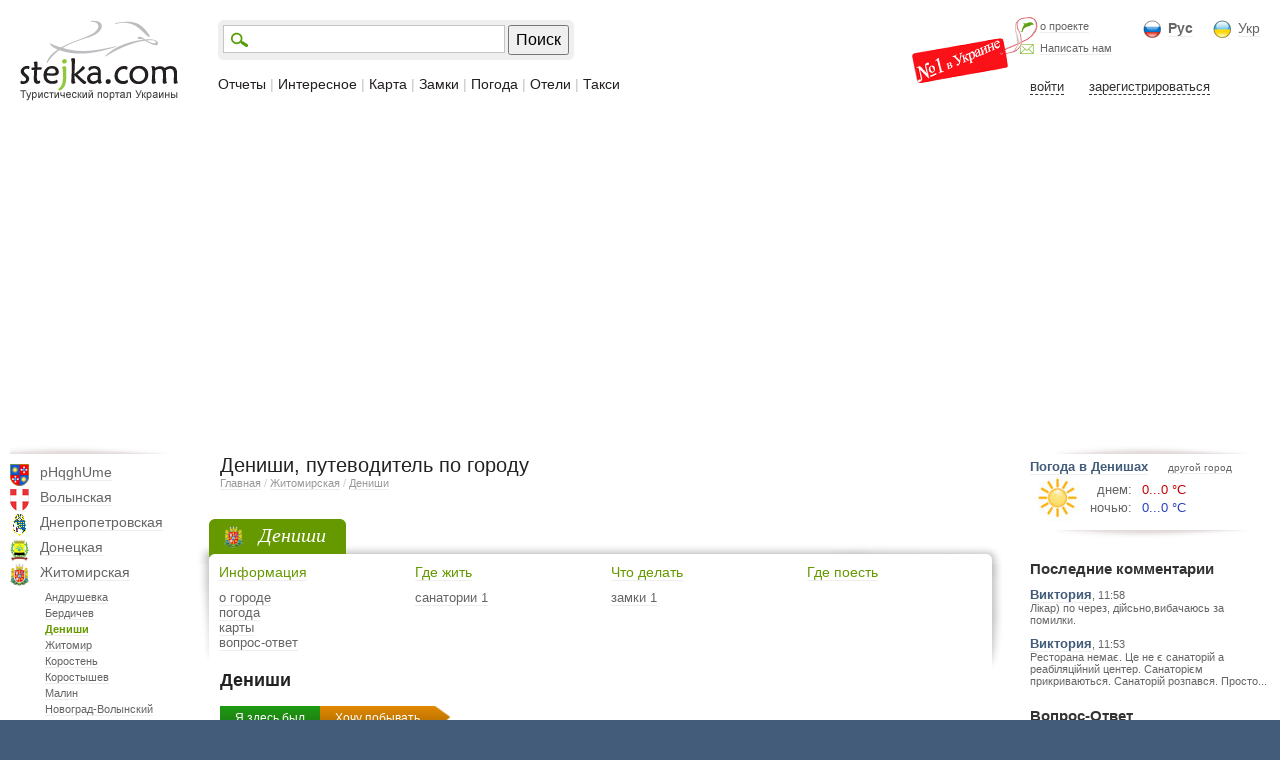

--- FILE ---
content_type: text/html; charset=UTF-8
request_url: https://stejka.com/rus/jitomirskaja/deniwi/
body_size: 13190
content:

<!DOCTYPE HTML PUBLIC "-//W3C//DTD HTML 4.0 Transitional//EN" "http://www.w3.org/TR/html4/loose.dtd"><html><head><meta name="viewport" id="viewport" content="width=device-width, initial-scale=1.0""><meta name="verify-v1" content="Pf4YMb/FmWG0OgEE8XRXKNF5IS+1STaNWhFhlOTlOms=" /><meta name="google-site-verification" content="ny7UWYCqJRDQ1yzLCij0bSF5TT_FJFy_4piMl6K8iNk" /><meta http-equiv="Content-Type" content="text/html" charset="UTF-8"><meta name="keywords" content="туризм, путешествия, отдых, туристический портал, турпортал, отдых в Крыму, отдых в Карпатах,  отдых под Киевом, развлечения, достопримечательности, такси города, города Украины, отели, отель, гостиницы, замки Украины, туроператор, турфирмы, туристические фирмы, дом отдыха, пансионаты, рестораны, кафе, кофейни, экскурсии, приключения, развлечения, деловой туризм, активный отдых, турагентства, прогноз погоды, погода Украины, новости туризма, карта города, интересные места."><meta name="description" content="Информация о Денишах. Погода, карты, такси Денишей. Отели, гостиницы, рестораны в Денишах. Фотографии, достопримечательности Денишей"><meta name="Author" content="Vol4ezavr & Vol4ezavra"><META NAME="Robots" CONTENT="ALL"><LINK href="/css/styles.css" rel="stylesheet" type="text/css"><title>Дениши, путеводитель по городу</title>
<script type="text/javascript">


//Факт хищения информации сайта будет рассматриваться в судебном порядке


</script>
<script type="text/javascript" src="/js/jquery-1.7.1.min.js"></script>
<script  type="text/javascript">$j = jQuery.noConflict()</script>
<script src="/js/jquery_ui/jquery-ui-1.8.16.custom.min.js" async></script> <link href="/js/jquery_ui/artisto/jquery_ui.css" rel="stylesheet" type="text/css"/> 
<script type="text/javascript" src="/js/jcarousellite_1.0.1.min.js"></script> 
<script type="text/javascript" src="/js/fancybox/jquery.fancybox.pack.js"></script> <link rel="stylesheet" href="/js/fancybox/jquery.fancybox.css" type="text/css" media="screen" /> 
<script type="text/javascript">
$j(".gallery").fancybox({
helpers: { overlay: { opacity: 0.3, css: { 'background-color' : '#000' } }, title: { type: 'float' } },
padding: 2, openEffect: 'elastic', closeEffect: 'elastic', closeBtn: true, prevEffect: 'fade', nextEffect: 'fade', scrolling: 'no'
//type - outside, inside, float, over | openEffect - none, elastic, fade
});
</script>
<script type="text/javascript" src="/js/all.js"></script> 
<script type="text/javascript" src="/js/jquery.validate.js"></script> 
<script type="text/javascript" src="/js/map.js"></script> 
<script type='text/javascript'>
    (function() {
    var w = window,
            d = document,
            protocol =/https/i.test(w.location.protocol) ? 'https:' : 'http:',
            aml = typeof admixerML !== 'undefined' ? admixerML : { };
    aml.fn = aml.fn || [];
    aml.invPath = aml.invPath || (protocol + '//inv-nets.admixer.net/');
    aml.cdnPath = aml.cdnPath || (protocol + '//cdn.admixer.net/');
    if (!w.admixerML)
    {
        var lodash = document.createElement('script');
        lodash.id = 'amlScript';
        lodash.async = true;
        lodash.type = 'text/javascript';
        lodash.src = aml.cdnPath + 'scripts3/loader2.js';
        var node = d.getElementsByTagName('script')[0];
        node.parentNode.insertBefore(lodash, node);
        w.admixerML = aml;
    }
})();
</script>
<script type='text/javascript'>
admixerML.fn.push(function() {
admixerML.defineSlot({z: '599e8097-3c60-48e5-897b-a3f4e9e8a52d', ph: 'admixer_599e80973c6048e5897ba3f4e9e8a52d_zone_616_sect_501_site_488', i: 'inv-nets', s:'f1410aa5-8bcf-4126-9b9b-e874eed9c86f'});
admixerML.defineSlot({z: '2af5ddd3-16d7-4725-8bc1-494a010ea209', ph: 'admixer_2af5ddd316d747258bc1494a010ea209_zone_1479_sect_501_site_488', i: 'inv-nets', s:'f1410aa5-8bcf-4126-9b9b-e874eed9c86f'});
admixerML.defineSlot({z: '32c6993e-3cb2-4903-946f-ac8446110a23', ph: 'admixer_32c6993e3cb24903946fac8446110a23_zone_1480_sect_501_site_488', i: 'inv-nets', s:'f1410aa5-8bcf-4126-9b9b-e874eed9c86f'});
admixerML.defineSlot({z: '6bb8c8b9-bd5f-4926-86a6-f7d36a5870a6', ph: 'admixer_6bb8c8b9bd5f492686a6f7d36a5870a6_zone_2795_sect_501_site_488', i: 'inv-nets', s:'f1410aa5-8bcf-4126-9b9b-e874eed9c86f'});
admixerML.defineSlot({z: '2036263c-acb9-44cb-b26a-df4bc2fc1586', ph: 'admixer_2036263cacb944cbb26adf4bc2fc1586_zone_3975_sect_501_site_488', i: 'inv-nets', s:'f1410aa5-8bcf-4126-9b9b-e874eed9c86f'});
admixerML.defineSlot({z: '526098ed-5e0c-44fe-8665-ce44a4f85a11', ph: 'admixer_526098ed5e0c44fe8665ce44a4f85a11_zone_5426_sect_501_site_488', i: 'inv-nets', s:'f1410aa5-8bcf-4126-9b9b-e874eed9c86f'});
admixerML.defineSlot({z: 'b7c0fc63-e0d0-48e7-9176-210dbe409681', ph: 'admixer_b7c0fc63e0d048e79176210dbe409681_zone_15883_sect_501_site_488', i: 'inv-nets', s:'f1410aa5-8bcf-4126-9b9b-e874eed9c86f'});
admixerML.defineSlot({z: 'a0c27a2b-199b-4d7e-8cae-f8504e286347', ph: 'admixer_a0c27a2b199b4d7e8caef8504e286347_zone_15884_sect_501_site_488', i: 'inv-nets', s:'f1410aa5-8bcf-4126-9b9b-e874eed9c86f'});
admixerML.singleRequest();
});
</script> 
<script type="text/javascript" src="/js/addtocopy.js"></script> 
<script type="text/javascript">
$j(function(){
$j("body").addtocopy({ htmlcopytxt: '<br>Подробнее: <a href="'+window.location.href+'">'+window.location.href+'</a>' });
});
</script><style>#ctrlcopy { height:1px; overflow:hidden; position:absolute; width:1px; margin: 5px 0 0 -1px; line-height:0; opacity: 0; }</style></head><body class="ui-form"><div style="background: url(/i/top_bg.png) bottom repeat-x; padding: 0px 0px 0px 0px; text-align:center;"><div id="reklama_admixer_728">
<script src="https://cdn.admixer.net/scripts3/loader2.js" async
id="Admixer"
data-inv="//inv-nets.admixer.net/"
data-r="always"
data-bundle="desktop"></script><div id="admixer_async_1867471326" data-zone="6bb8c8b9-bd5f-4926-86a6-f7d36a5870a6"></div>
<script type="text/javascript">(window.admixerAds = window.admixerAds || []).push('admixer_async_1867471326')</script></div></div><div style="position:relative; max-width:1280px; margin: 0px auto; background: #ffffff;"><div class="header"><div class="logo"><a href="/rus/" class="nounderline"><img src="/i/logo.png"></a></div><div class="block_right_top"><div class="nomer1"></div><div class="block_lng"><div style="float:left; background: url(/i/icon_rus.png) no-repeat; padding: 0px 0px 2px 25px; font-size:14px; margin-right: 20px;"><a href="/rus/jitomirskaja/deniwi/"  class="color6" style="font-weight: bold;">Рус</a></div><div style="float:left; background: url(/i/icon_ukr.png) no-repeat; padding: 0px 0px 2px 25px; font-size:14px;"><a href="/ukr/jitomirskaja/deniwi/"  class="color6" >Укр</a></div></div><div class="block_about"><div style="background: url(/i/icon_delfin.png) left bottom no-repeat; padding: 0px 0px 0px 20px; float:left; font-size:11px;"><a href="/rus/about/" class="color6" rel="nofollow">о проекте</a></div><div style="background: url(/i/icon_mail.png) left bottom no-repeat; padding: 10px 0px 0px 20px; float:left; font-size:11px;"><a href="/rus/feedback/" class="color6" rel="nofollow">Написать нам</a></div></div><div class="block_user_top"><div style="padding: 15px 0px 0px 0px; width:240px;"><span style="margin: 0px 0px 0px 10px; border-bottom: 1px dashed; cursor:pointer; cursor:hand;" onclick="user_show('login', '', 'http://www.stejka.com/rus/jitomirskaja/deniwi/')" class="color3">войти</span><span style="margin: 0px 0px 0px 25px; border-bottom: 1px dashed; cursor:pointer; cursor:hand;" onclick="user_show('register')" class="color3">зарегистрироваться</span></div></div></div><div class="block_search_menu"><div class="block_search"><table><tr><td><div style="border:1px solid #c4c4c4; background: #ffffff url(/i/icon_search.png) left center no-repeat; padding: 1px 0px 1px 30px;"><input id="input_search" type="text" value="" onkeypress="if(event.keyCode==13)search('http://stejka.com/rus/search/');" style="border:0px; font-size:16px; color:#666666; box-shadow:0 0px 0px;"></div><td style="padding: 0px 0px 0px 3px;"><input type="button" class="submitButton" value="Поиск" onclick="search('http://stejka.com/rus/search/');" style="font-size:16px; height:30px;"></table></div><div class="menu"><a href="/rus/trip/" class="nounderline">Отчеты</a>&nbsp;| <a href="/rus/interes/" class="nounderline">Интересное</a>&nbsp;| <a href="/rus/bigmap/" class="nounderline">Карта</a>&nbsp;| <a href="/rus/zamok/" class="nounderline">Замки</a>&nbsp;| <a href="/rus/pogoda/" class="nounderline">Погода</a>&nbsp;| <a href="/rus/hotel/" class="nounderline">Отели</a>&nbsp;| <a href="/rus/taksi/" class="nounderline">Такси</a></div></div></div><div class="content"><div class="block_left"><div class="menu_left"><div class="ten_left_top"></div><div class="obl"><div style="background: url(/i/gerb_22/gerb_22.png) -0px 0px no-repeat; height:22px; width:19px; position:absolute"></div><div style="padding: 0px 0px 9px 30px;"><a href="/rus/vinnickaja/" >pHqghUme</a></div></div><div class="obl"><div style="background: url(/i/gerb_22/gerb_22.png) -29px 0px no-repeat; height:22px; width:19px; position:absolute"></div><div style="padding: 0px 0px 9px 30px;"><a href="/rus/volynskaja/" >Волынская</a></div></div><div class="obl"><div style="background: url(/i/gerb_22/gerb_22.png) -58px 0px no-repeat; height:22px; width:19px; position:absolute"></div><div style="padding: 0px 0px 9px 30px;"><a href="/rus/dnepropetrovskaja/" >Днепропетровская</a></div></div><div class="obl"><div style="background: url(/i/gerb_22/gerb_22.png) -87px 0px no-repeat; height:22px; width:19px; position:absolute"></div><div style="padding: 0px 0px 9px 30px;"><a href="/rus/doneckaja/" >Донецкая</a></div></div><div class="obl"><div style="background: url(/i/gerb_22/gerb_22.png) -116px 0px no-repeat; height:22px; width:19px; position:absolute"></div><div style="padding: 0px 0px 9px 30px;"><a href="/rus/jitomirskaja/" >Житомирская</a></div></div><p class="city"><a href="/rus/jitomirskaja/andruwevka/" >Андрушевка</a></p><p class="city"><a href="/rus/jitomirskaja/berdi4ev/" >Бердичев</a></p><p class="city"><a href="/rus/jitomirskaja/deniwi/" style="color:#669900; font-weight:bold;">Дениши</a></p><p class="city"><a href="/rus/jitomirskaja/jitomir/" >Житомир</a></p><p class="city"><a href="/rus/jitomirskaja/korosten/" >Коростень</a></p><p class="city"><a href="/rus/jitomirskaja/korostywev/" >Коростышев</a></p><p class="city"><a href="/rus/jitomirskaja/malin/" >Малин</a></p><p class="city"><a href="/rus/jitomirskaja/novogradvolynskiy/" >Новоград-Волынский</a></p><p class="city"><a href="/rus/jitomirskaja/olevsk/" >Олевск</a></p><p class="city"><a href="/rus/jitomirskaja/dzerjinsk/" >Романов</a></p><div class="obl"><div style="background: url(/i/gerb_22/gerb_22.png) -145px 0px no-repeat; height:22px; width:19px; position:absolute"></div><div style="padding: 0px 0px 9px 30px;"><a href="/rus/zakarpatskaja/" >Закарпатская</a></div></div><div class="obl"><div style="background: url(/i/gerb_22/gerb_22.png) -174px 0px no-repeat; height:22px; width:19px; position:absolute"></div><div style="padding: 0px 0px 9px 30px;"><a href="/rus/zaporojskaja/" >Запорожская</a></div></div><div class="obl"><div style="background: url(/i/gerb_22/gerb_22.png) -203px 0px no-repeat; height:22px; width:19px; position:absolute"></div><div style="padding: 0px 0px 9px 30px;"><a href="/rus/ivanofrankovskaja/" >Ивано-Франковская</a></div></div><div class="obl"><div style="background: url(/i/gerb_22/gerb_22.png) -232px 0px no-repeat; height:22px; width:19px; position:absolute"></div><div style="padding: 0px 0px 9px 30px;"><a href="/rus/kievskaja/" >Киевская</a></div></div><div class="obl"><div style="background: url(/i/gerb_22/gerb_22.png) -261px 0px no-repeat; height:22px; width:19px; position:absolute"></div><div style="padding: 0px 0px 9px 30px;"><a href="/rus/kirovogradskaja/" >Кировоградская</a></div></div><div class="obl"><div style="background: url(/i/gerb_22/gerb_22.png) -290px 0px no-repeat; height:22px; width:19px; position:absolute"></div><div style="padding: 0px 0px 9px 30px;"><a href="/rus/krym/" >Крым</a></div></div><div class="obl"><div style="background: url(/i/gerb_22/gerb_22.png) -319px 0px no-repeat; height:22px; width:19px; position:absolute"></div><div style="padding: 0px 0px 9px 30px;"><a href="/rus/luganskaja/" >Луганская</a></div></div><div class="obl"><div style="background: url(/i/gerb_22/gerb_22.png) -348px 0px no-repeat; height:22px; width:19px; position:absolute"></div><div style="padding: 0px 0px 9px 30px;"><a href="/rus/lvovskaja/" >Львовская</a></div></div><div class="obl"><div style="background: url(/i/gerb_22/gerb_22.png) -377px 0px no-repeat; height:22px; width:19px; position:absolute"></div><div style="padding: 0px 0px 9px 30px;"><a href="/rus/nikolaevskaja/" >Николаевская</a></div></div><div class="obl"><div style="background: url(/i/gerb_22/gerb_22.png) -406px 0px no-repeat; height:22px; width:19px; position:absolute"></div><div style="padding: 0px 0px 9px 30px;"><a href="/rus/odesskaja/" >Одесская</a></div></div><div class="obl"><div style="background: url(/i/gerb_22/gerb_22.png) -435px 0px no-repeat; height:22px; width:19px; position:absolute"></div><div style="padding: 0px 0px 9px 30px;"><a href="/rus/poltavskaja/" >Полтавская</a></div></div><div class="obl"><div style="background: url(/i/gerb_22/gerb_22.png) -464px 0px no-repeat; height:22px; width:19px; position:absolute"></div><div style="padding: 0px 0px 9px 30px;"><a href="/rus/rovenskaja/" >Ровенская</a></div></div><div class="obl"><div style="background: url(/i/gerb_22/gerb_22.png) -493px 0px no-repeat; height:22px; width:19px; position:absolute"></div><div style="padding: 0px 0px 9px 30px;"><a href="/rus/sumskaja/" >Сумская</a></div></div><div class="obl"><div style="background: url(/i/gerb_22/gerb_22.png) -522px 0px no-repeat; height:22px; width:19px; position:absolute"></div><div style="padding: 0px 0px 9px 30px;"><a href="/rus/ternopolskaja/" >Тернопольская</a></div></div><div class="obl"><div style="background: url(/i/gerb_22/gerb_22.png) -551px 0px no-repeat; height:22px; width:19px; position:absolute"></div><div style="padding: 0px 0px 9px 30px;"><a href="/rus/xarkovskaja/" >Харьковская</a></div></div><div class="obl"><div style="background: url(/i/gerb_22/gerb_22.png) -580px 0px no-repeat; height:22px; width:19px; position:absolute"></div><div style="padding: 0px 0px 9px 30px;"><a href="/rus/xersonskaja/" >Херсонская</a></div></div><div class="obl"><div style="background: url(/i/gerb_22/gerb_22.png) -609px 0px no-repeat; height:22px; width:19px; position:absolute"></div><div style="padding: 0px 0px 9px 30px;"><a href="/rus/xmelnickaja/" >Хмельницкая</a></div></div><div class="obl"><div style="background: url(/i/gerb_22/gerb_22.png) -638px 0px no-repeat; height:22px; width:19px; position:absolute"></div><div style="padding: 0px 0px 9px 30px;"><a href="/rus/4erkasskaja/" >Черкасская</a></div></div><div class="obl"><div style="background: url(/i/gerb_22/gerb_22.png) -667px 0px no-repeat; height:22px; width:19px; position:absolute"></div><div style="padding: 0px 0px 9px 30px;"><a href="/rus/4ernigovskaja/" >Черниговская</a></div></div><div class="obl"><div style="background: url(/i/gerb_22/gerb_22.png) -696px 0px no-repeat; height:22px; width:19px; position:absolute"></div><div style="padding: 0px 0px 9px 30px;"><a href="/rus/4ernovickaja/" >Черновицкая</a></div></div><div class="ten_left_bottom"></div></div></div><div class="block_center"><div style="padding: 0px 0px 0px 10px;"><h1>Дениши, путеводитель по городу</h1><div class="tree"><a href="/rus/" rel="nofollow">Главная</a>&nbsp;/ <a href="/rus/jitomirskaja/" rel="nofollow">Житомирская</a>&nbsp;/ <a href="/rus/jitomirskaja/deniwi/">Дениши</a></div></div><div style="padding: 10px 0px 10px 0px; text-align:left;"></div> <div class="main_city_top"><table width="100%" border="0"><tr><td style="background: url(/i/main1.png); "><div style="width:17px;"></div><td width="100%" style="background: url(/i/main4.png) right;"><div style="float:left; height:45px; background: url(/i/main3.png) right;"><div style="margin-left:10px; background: url(/i/gerb_22/jitomirskaja.png) left center no-repeat; padding: 5px 20px 7px 35px; font-size:20px; font-family:Georgia; font-style:italic; color:#fff;">Дениши</div></div><tr><td style="background: url(/i/main2.png) bottom;"><td style="background: url(/i/main5.png) right bottom no-repeat; padding: 0px 0px 20px 5px;"><div style="margin: -20px 0px 0px 0px;"><div class="item"><a href="/rus/jitomirskaja/deniwi/" class="color66" style="font-size:14px;">Информация</a><div style="padding: 10px 0px 0px 0px; color:#cccccc; line-height:120%;"><a href="/rus/jitomirskaja/deniwi/" class="color6">о городе</a><br><a href="/rus/jitomirskaja/deniwi/pogoda/" class="color6">погода</a><br><a href="/rus/jitomirskaja/deniwi/map/" class="color6">карты</a><br><a href="/rus/jitomirskaja/deniwi/question/" class="color6">вопрос-ответ</a><br></div></div><div class="item"><a href="/rus/jitomirskaja/deniwi/hotel/" class="color66" style="font-size:14px;">Где жить</a><div style="padding: 10px 0px 0px 0px; color:#cccccc; line-height:120%;"><a href="/rus/jitomirskaja/deniwi/sanatoriy/" class="color6">санатории 1</a></b><br></div></div><div class="item"><a href="/rus/jitomirskaja/deniwi/dostopr/" class="color66" style="font-size:14px;">Что делать</a><div style="padding: 10px 0px 0px 0px; color:#cccccc; line-height:120%;"><a href="/rus/jitomirskaja/deniwi/zamok/" class="color6">замки 1</a></b><br></div></div><div class="item"><a href="/rus/jitomirskaja/deniwi/restoran/" class="color66" style="font-size:14px;">Где поесть</a><div style="padding: 10px 0px 0px 0px; color:#cccccc; line-height:120%;"></div></div></div><div class="clear"></div></table></div>  <div class="main_city_inner"><div class="block_bit_pervim"></div><div class="block_top"><div class="fleft"></div><div class="nearfleft"><h2>Дениши<span class="stars stars"></span></h2><div style="padding: 5px 0px 0px 0px;"></div><div style="padding: 10px 0px 0px 0px;"><div onclick="yazdesbil('4089','');" style="float:left; padding: 5px 15px 5px 15px; background: url(/i/yabil_bg.png) center repeat-x; text-align:center; font-size:12px; color:#ffffff; cursor:pointer; cursor:hand;"><span style="border-bottom: 1px dashed #ffffff;">Я&nbsp;здесь&nbsp;был</span></div><div onclick="yazdesbudu('4089','');" style="float:left; padding: 5px 30px 5px 15px; background: url(/i/yabudu_bg.png) center right repeat-x; text-align:center; font-size:12px; color:#ffffff; cursor:pointer; cursor:hand;"><span style="border-bottom: 1px dashed #ffffff;">Хочу&nbsp;побывать</span></div></div><div style="clear:both; padding: 10px 0px 0px 0px;"><a href="#comment" style="color:#333333; border-bottom: 1px dashed; font-size:13px; text-decoration:none; margin: 0px 10px 0px 0px;" rel="nofollow">написать отзыв</a></div></div></div><div class="polosa_podrazdel">ФОТО  "ДЕНИШИ"</div><div id="box" style="padding: 15px 0px 0px 50px; position:relative;"><div class="jCarouselLite_bottom"><ul><li style="width:135px;"><a class="gallery" rel="group" href="/cache/800_600_max/deniwi_1.jpg" title="Дениши" alt="Дениши"><div style="border: 1px solid #ccc; width:130px; height:100px; background: url('/cache/130_100_min/deniwi_1.jpg') center no-repeat" title="Дениши" alt="Дениши"></div></a></li><li style="width:135px;"><a class="gallery" rel="group" href="/cache/800_600_max/deniwi_2.jpg" title="Дениши" alt="Дениши"><div style="border: 1px solid #ccc; width:130px; height:100px; background: url('/cache/130_100_min/deniwi_2.jpg') center no-repeat" title="Дениши" alt="Дениши"></div></a></li><li style="width:135px;"><a class="gallery" rel="group" href="/cache/800_600_max/deniwi_3.jpg" title="Дениши" alt="Дениши"><div style="border: 1px solid #ccc; width:130px; height:100px; background: url('/cache/130_100_min/deniwi_3.jpg') center no-repeat" title="Дениши" alt="Дениши"></div></a></li><li style="width:135px;"><a class="gallery" rel="group" href="/cache/800_600_max/deniwi_4.jpg" title="Дениши" alt="Дениши"><div style="border: 1px solid #ccc; width:130px; height:100px; background: url('/cache/130_100_min/deniwi_4.jpg') center no-repeat" title="Дениши" alt="Дениши"></div></a></li></ul></div><img class="next_bottom" src="/i/right_bottom.png" style="cursor:pointer; position:absolute; top:20px; left:0px;"><img class="prev_bottom" src="/i/left_bottom.png" style="cursor:pointer; position:absolute; top:70px; left:0px;"><div style="position:absolute; top:-25px; right:0px; z-index:100;"><div id="uploadButton"></div></div><div id="status"></div><div id="images"></div></div>
<script type="text/javascript" src="/js/swfupload2/scripts/swfupload.js"></script> 
<script type="text/javascript" src="/js/swfupload2/scripts/plugins/swfupload.queue.js"></script> 
<script type="text/javascript">
$j(function() {
var n= (jQuery("#box").width())/130;
n = n - (n%1);
if (4 < n) n = 4;

$j(".jCarouselLite_bottom").jCarouselLite({
btnNext: ".next_bottom",
btnPrev: ".prev_bottom",
visible: n,
circular: true,
hoverPause: true,
speed: 300,
auto: 5000
});

//лечит глюк с галлерей что она не на всех фотках работала
$j("a.gallery").fancybox({ helpers: { overlay: { opacity: 0.3, css: { 'background-color' : '#000' } }, title: { type: 'float' } }, padding: 2, openEffect: 'elastic', closeEffect: 'elastic', closeBtn: true, prevEffect: 'fade', nextEffect: 'fade', scrolling: 'no' });
});

$j(document).ready(function() {
    function uploadSuccess(file, serverData) {
        $j('#images').append($j(serverData));
    }

    function fileDialogComplete(numFilesSelected, numFilesQueued) {
        $j('#status').html($j('<p>Выбрано ' + numFilesSelected + ' файл(ов), начинаем загрузку</p>'));
        this.startUpload(); 
    }
    
    var swfu = new SWFUpload(
        {
            upload_url : "/js/swfupload2/upload.php",
            post_params : { "id" : 4089, "user_id" : 0 },
            flash_url : "/js/swfupload2/swfupload.swf",
            button_placeholder_id : "uploadButton",
            
            file_size_limit : "5 MB",
            file_types : "*.jpg; *.png; *.jpeg; *.gif",
            file_types_description : "Images",
            file_upload_limit : "10",
            debug: false,

            button_image_url: "/i/addfoto.png",
            button_width : 239,
            button_height : 34,
           button_cursor: SWFUpload.CURSOR.HAND,
            
    file_dialog_complete_handler : fileDialogComplete,
            upload_success_handler : uploadSuccess,
        }
    ); 
});
</script>
<script type="text/javascript">
z=14;
</script><div class="polosa_podrazdel"> ДЕНИШИ НА КАРТЕ</div><div style="padding: 0px 0px 0px 0px;"><div id="map_obertka" style="height2:400px;">
<script type="text/javascript">
//переменные для карты
lat = 50.2150;
lng = 28.4118;
//z=14;
language = 'rus';
geturl4 = '0';
height_map_obertka = 400; //для изменения высоты карты
</script>
<script async defer src="https://maps.googleapis.com/maps/api/js?callback=initMap"></script><div style="padding: 10px 0px 0px 0px;"><div id="map_canvas" style="border:0px solid #f00; width:100%; height:350px;"></div><div style="padding: 10px 0px 0px 0px;"><div class="map_categorii" style="padding: 3px 0px 7px 0px; font-weight:bold;">Выбор категории</div><div class="map_categorii" id="obertka_cathotel" style="padding: 3px 0px 7px 30px; background: url(/i/icon_map_23_23/hotel.png) no-repeat;"><input type="checkbox" checked name="cathotel" id="cathotel" onclick="refresh()" style="margin: 2px 2px 0px 0px;"> <label for="cathotel">отели</label></div><div class="map_categorii" id="obertka_catrestoran" style="padding: 3px 0px 7px 30px; background: url(/i/icon_map_23_23/restoran.png) no-repeat;"><input type="checkbox" checked name="catrestoran" id="catrestoran" onclick="refresh()" style="margin: 2px 2px 0px 0px;"> <label for="catrestoran">рестораны</label></div><div class="map_categorii" id="obertka_catdostopr" style="padding: 3px 0px 7px 30px; background: url(/i/icon_map_23_23/dostopr.png) no-repeat;"><input type="checkbox" checked name="catdostopr" id="catdostopr" onclick="refresh()" style="margin: 2px 2px 0px 0px;"> <label for="catdostopr">интересное</label></div><div class="map_categorii" id="obertka_catkatok" style="padding: 3px 0px 7px 30px; background: url(/i/icon_map_23_23/katok.png) no-repeat;"><input type="checkbox" checked name="catkatok" id="catkatok" onclick="refresh()" style="margin: 2px 2px 0px 0px;"> <label for="catkatok">катки</label></div><div class="map_categorii" id="obertka_catgk" style="padding: 3px 0px 7px 30px; background: url(/i/icon_map_23_23/gk.png) no-repeat;"><input type="checkbox" checked name="catgk" id="catgk" onclick="refresh()" style="margin: 2px 2px 0px 0px;"> <label for="catgk">горнолыжные курорты</label></div><div class="map_categorii" id="obertka_catteatr" style="padding: 3px 0px 7px 30px; background: url(/i/icon_map_23_23/teatr.png) no-repeat;"><input type="checkbox" checked name="catteatr" id="catteatr" onclick="refresh()" style="margin: 2px 2px 0px 0px;"> <label for="catteatr">театры</label></div><div class="map_categorii" id="obertka_catwaterpark" style="padding: 3px 0px 7px 30px; background: url(/i/icon_map_23_23/waterpark.png) no-repeat;"><input type="checkbox" checked name="catwaterpark" id="catwaterpark" onclick="refresh()" style="margin: 2px 2px 0px 0px;"> <label for="catwaterpark">аквапарки</label></div><div class="map_categorii" style="padding: 3px 0px 0px 0px;"><div id="info3"></div></div><div style="clear:both;"></div></div></div></div></div><div id="reklama_content_admixer" style="text-align:center; padding: 10px 0px 0px 0px;">
<script src="https://cdn.admixer.net/scripts3/loader2.js" async
id="Admixer"
data-inv="//inv-nets.admixer.net/"
data-r="always"
data-bundle="desktop"></script><div id="admixer_async_1904538141" data-zone="599e8097-3c60-48e5-897b-a3f4e9e8a52d"></div>
<script type="text/javascript">(window.admixerAds = window.admixerAds || []).push('admixer_async_1904538141')</script></div><div class="polosa_podrazdel" id="comments">ОТЗЫВЫ  "ДЕНИШИ"</div><div style="padding: 20px 20px 0px 10px;"><table width="100%"><tr><td><div style='width:60px; height:60px; background: url(/cache/60_60_min/8.png) center no-repeat; border:1px solid #ccc;'></div></a><td width="100%"><div style="font-size:13px; padding: 0px 0px 0px 15px;"><div style="font-size: 11px; font-weight:bold; padding: 0px 0px 5px 0px;"><span id="comment_avtor42211">Василий Иванович митрофанов</a></span>, <font style="color:#666;">12.11.2013</font>&nbsp;&nbsp;&nbsp;<a href="#comment" class="nounderline color66" rel="nofollow" style="border-bottom: 1px dashed; font-style:italic;" onclick="$j('#otvet').val(42211); $j('#comment_otvetet_komu').html('Ответить пользователю: '+$j('#comment_avtor42211').html());">ответить</a>&nbsp;&nbsp;&nbsp;<a href="/rus/bad_comments/" rel="nofollow" style="color:#aaa;">удалить ложный комментарий</a></div><div>В селе Дениши я был мальчишкой в 1951-1952 годах. Помню, как бегал по селу,ходил в школу, купался в реке Тетерев. С такими же мальчишками лазили по развалинам дома Терещенко,который находился на другом берегу реки. В то время там стояла церковь, за ней сразу была туб.больница. Напротив  церкви стоял домик, где я проживал. Дальше на пригорке был клуб. Ходил в школу к которой надо было идти  мимо клуба. Сейчас смотрю на карту и ничего не могу найти ничего кроме дома Терещенко. Если кто-то может рассказать дальнейшую историю села Дениши, пожалуйста откликнитесь.</div></div></table></div><div id="comment" style="background: #e5f2f7; padding: 0px 10px 5px 10px; margin-top:15px;"><form action = "" method="post" name = "comment"><input type="hidden" name="form" value="comment"><input type="hidden" name="id" value="4089"><input type="hidden" name="id_user" value=""><input type="hidden" name="otvet" id="otvet" value=""><input type="hidden" name="test" value=""><div id="comment_otvetet_komu" style="font-size:20px;"></div><div style="padding: 10px 0px 2px 0px; color:#666; font-size:11px;">имя</div><input type="text" name="name" maxlength = "50" style="width:100%;" onclick="document.getElementById('text').style.height=200"><div style="padding: 10px 0px 2px 0px; color:#666; font-size:11px;">комментарий</div><textarea name="text" id="text" wrap="logical" style="width:100%; height:100px;" onfocus="document.getElementById('text').style.height=200; "></textarea><input type="button" class="submitButton" value="Отправить отзыв" onclick="comment.test.value='ok'; comment.submit(); return false;" style="font-size:16px; height:30px; margin:5px 10px 0px 0px;"><span style="font-size:20px; color:#f00; padding: 0px 0px 0px 0px; font-style:italic; font-family:Georgia">УРА! Отзыв&nbsp;регистрации&nbsp;не&nbsp;требует!</span></form></div></div><div class="main_dostopr"><table width="100%" border="0"><tr><td style="background: url(/i/main1+.png) bottom; "><div style="width:17px;"></div><td width="100%" style="background: url(/i/main4.png) bottom right;"><div style="float:left; height:45px; background: url(/i/main3.png) right;"></div><tr><td style="background: url(/i/main2.png) bottom;"><td style="background: url(/i/main5.png) right bottom no-repeat; padding: 0px 15px 20px 10px;"><div style="font-size:15px; font-weight:bold;"><a href="/rus/trip/" class="color3 nounderline">Фотоотчеты туристов о Украине и не только</a></div><div class="item_trip"><div style="background: url(/i/foto_bg.png) right bottom no-repeat; padding: 6px 13px 13px 6px;"><a href="/rus/trip/odessa_jeto_ne_sovsem_gorod__jeto_ulybka_boga/"><div class="foto" style="background-image: url(/cache/150_90_min/odessa_jeto_ne_sovsem_gorod__jeto_ulybka_boga_1.jpg);" title="Одесса это не совсем город - это улыбка Бога"></div></a></div><div class="name" style="font-size:13px;"><a href="/rus/trip/odessa_jeto_ne_sovsem_gorod__jeto_ulybka_boga/" class="nounderline colorbg">Одесса это не совсем город - это улыбка Бога</a></div><div style="float:left; padding: 2px 5px 2px 5px; background: #eee; margin: 10px 0px 0px 0px;"><a href="/rus/trip/odessa_jeto_ne_sovsem_gorod__jeto_ulybka_boga/" class="color66" rel="nofollow">отзывов: <b>9</b></a></div></div><div class="item_trip"><div style="background: url(/i/foto_bg.png) right bottom no-repeat; padding: 6px 13px 13px 6px;"><a href="/rus/trip/eda_v_ukrainskix_restoranax_i_kafe/"><div class="foto" style="background-image: url(/cache/150_90_min/eda_v_ukrainskix_restoranax_i_kafe_1.jpg);" title="Еда в Закарпатских ресторанах и кафе"></div></a></div><div class="name" style="font-size:13px;"><a href="/rus/trip/eda_v_ukrainskix_restoranax_i_kafe/" class="nounderline colorbg">Еда в Закарпатских ресторанах и кафе</a></div><div style="float:left; padding: 2px 5px 2px 5px; background: #eee; margin: 10px 0px 0px 0px;"><a href="/rus/trip/eda_v_ukrainskix_restoranax_i_kafe/" class="color66" rel="nofollow">отзывов: <b>3</b></a></div></div><div class="item_trip"><div style="background: url(/i/foto_bg.png) right bottom no-repeat; padding: 6px 13px 13px 6px;"><a href="/rus/trip/drogoby42/"><div class="foto" style="background-image: url(/cache/150_90_min/drogoby42_2.jpg);" title="Достопримечательности Дрогобыча"></div></a></div><div class="name" style="font-size:13px;"><a href="/rus/trip/drogoby42/" class="nounderline colorbg">Достопримечательности Дрогобыча</a></div><div style="float:left; padding: 2px 5px 2px 5px; background: #eee; margin: 10px 0px 0px 0px;"><a href="/rus/trip/drogoby42/" class="color66" rel="nofollow">отзывов: <b>15</b></a></div></div><div class="item_trip"><div style="background: url(/i/foto_bg.png) right bottom no-repeat; padding: 6px 13px 13px 6px;"><a href="/rus/trip/krym_plato_babuganjayla_i_gora_romankow/"><div class="foto" style="background-image: url(/cache/150_90_min/krym_plato_babuganjayla_i_gora_romankow_1.jpg);" title="Роман-Кош и Бабуган-яйла"></div></a></div><div class="name" style="font-size:13px;"><a href="/rus/trip/krym_plato_babuganjayla_i_gora_romankow/" class="nounderline colorbg">Роман-Кош и Бабуган-яйла</a></div><div style="float:left; padding: 2px 5px 2px 5px; background: #eee; margin: 10px 0px 0px 0px;"><a href="/rus/trip/krym_plato_babuganjayla_i_gora_romankow/" class="color66" rel="nofollow">отзывов: <b>6</b></a></div></div></table></div></div><div class="block_right">
<script src="https://cdn.admixer.net/scripts3/loader2.js" async
id="Admixer"
data-inv="//inv-nets.admixer.net/"
data-r="always"
data-bundle="desktop"></script><div id="admixer_async_1486382387" data-zone="2af5ddd3-16d7-4725-8bc1-494a010ea209"></div>
<script type="text/javascript">(window.admixerAds = window.admixerAds || []).push('admixer_async_1486382387')</script><div style="width:100%; height:10px; background: url(/i/ten_left_top.png) center no-repeat"></div><div style="padding: 5px 0px 0px 0px;"><a href="/rus/jitomirskaja/deniwi/pogoda/" style="font-size:13px; font-weight:bold;" class="colorbg">Погода в Денишах</a><a href="/rus/pogoda/" class="color6" style="font-size:10px; margin: 0px 0px 0px 20px;" rel="nofollow">другой город</a></div><div style="background: url(/i/solnca/1.jpg) no-repeat; padding: 8px 0px 15px 60px;"><table><tr><td style="text-align:right; padding: 0px 10px 3px 0px; color:#666666;">днем:<td style="color:#c30000">0...0 °C<tr><td style="text-align:right; padding: 0px 10px 0px 0px; color:#666666;">ночью:<td style="color:#2840bb">0...0 °C</table></div><div style="width:100%; height:10px; background: url(/i/ten_left_bottom.png) center no-repeat"></div><div style="padding: 0px 0px 10px 0px;"><div style="padding: 20px 0px 10px 0px; font-size:15px; font-weight:bold; color:#333">Последние комментарии</div><div style="padding: 0px 0px 10px 0px;"><a href="/rus/ivanofrankovskaja/4er4e/private/viktorija15/" style="font-size:13px; font-weight:bold;" class="colorbg">Виктория</a><font style="font-size:11px; color:#666">, 11:58</font><div style="font-size:11px;"><a href="/rus/ivanofrankovskaja/4er4e/private/viktorija15/" class="nounderline color6">Лікар) по через, дійсьно,вибачаюсь за помилки.</a></div></div><div style="padding: 0px 0px 10px 0px;"><a href="/rus/ivanofrankovskaja/4er4e/private/viktorija15/" style="font-size:13px; font-weight:bold;" class="colorbg">Виктория</a><font style="font-size:11px; color:#666">, 11:53</font><div style="font-size:11px;"><a href="/rus/ivanofrankovskaja/4er4e/private/viktorija15/" class="nounderline color6">Ресторана немає. Це не є санаторій а реабіляційний центер. Санаторієм прикриваються. Санаторій розпався. Просто...</a></div></div></div><div style="padding: 0px 0px 10px 0px;"><div style="padding: 0px 0px 5px 0px; font-size:15px; font-weight:bold; color:#333"><a href="/rus/question/" class="nounderline" style="color:#333">Вопрос-Ответ</a></div><div style="padding: 0px 0px 10px 0px;"><div style="font-size:11px;"><a href="/rus/xarkovskaja/xarkov/question/9773/" class="nounderline color6">Как доехать до парка Фельдмана от ст.м Ботанический сад?</a></div><div style="font-size:12px; text-align2:right;"><a href="/rus/xarkovskaja/xarkov/question/9773/" class="color66" rel="nofollow">ответить на вопрос</a></div></div></div><div><div style="width:100%; height:10px; background: url(/i/ten_left_top.png) center no-repeat"></div><div style="padding: 5px 0px 10px 0px;"><div style="font-size:15px; font-weight:bold; color:#333">5 случайных отчетов</div><div style="padding: 5px 0px 0px 0px;"><table><tr><td style="padding-bottom: 20px; padding-bottom: 0px;"><div style="width:60px; height:60px; background: url(/cache/70_70_min/kolomyja2_1.jpg) center"></div><td style="padding-bottom: 20px; padding-right: 10px;"><div style="padding: 0px 0px 0px 10px;"><div style="color:#666; width:150px;"><a href="/rus/trip/kolomyja2/" style="word-wrap: break-word; word-break: break-all; font-size:12px; font-weight:bold; font-family:Georgia; font-style:italic;" class="nounderline color66" rel="nofollow">«Достопримечательности Коломыи»</a></div><div style="padding: 5px 0px 0px 0px; font-size:11px;">Первый раз я побывала в городе Коломыя очень давно. Этот...</div></div><tr><td style="padding-bottom: 20px; padding-bottom: 0px;"><div style="width:60px; height:60px; background: url(/cache/70_70_min/ujgorod2_7.jpg) center"></div><td style="padding-bottom: 20px; padding-right: 10px;"><div style="padding: 0px 0px 0px 10px;"><div style="color:#666; width:150px;"><a href="/rus/trip/ujgorod2/" style="word-wrap: break-word; word-break: break-all; font-size:12px; font-weight:bold; font-family:Georgia; font-style:italic;" class="nounderline color66" rel="nofollow">«Ужгород»</a></div><div style="padding: 5px 0px 0px 0px; font-size:11px;">Практически в любом рассказе о столице Закарпатья, Ужгороде,...</div></div><tr><td style="padding-bottom: 20px; padding-bottom: 0px;"><div style="width:60px; height:60px; background: url(/cache/70_70_min/wbcctl8pgd.jpg) center"></div><td style="padding-bottom: 20px; padding-right: 10px;"><div style="padding: 0px 0px 0px 10px;"><div style="color:#666; width:150px;"><a href="/rus/trip/progulka_po_ivanofrankovsku/" style="word-wrap: break-word; word-break: break-all; font-size:12px; font-weight:bold; font-family:Georgia; font-style:italic;" class="nounderline color66" rel="nofollow">«Что посмотреть в Ивано-Франковске»</a></div><div style="padding: 5px 0px 0px 0px; font-size:11px;">Этим летом съездил я наконец-то в Ивано-Франковск. Давно...</div></div><tr><td style="padding-bottom: 20px; padding-bottom: 0px;"><div style="width:60px; height:60px; background: url(/cache/70_70_min/ar_krym__novyy_svet__quottropa_golicynaquot_1.jpg) center"></div><td style="padding-bottom: 20px; padding-right: 10px;"><div style="padding: 0px 0px 0px 10px;"><div style="color:#666; width:150px;"><a href="/rus/trip/ar_krym__novyy_svet__quottropa_golicynaquot/" style="word-wrap: break-word; word-break: break-all; font-size:12px; font-weight:bold; font-family:Georgia; font-style:italic;" class="nounderline color66" rel="nofollow">«Новый Свет - тропа Голицына»</a></div><div style="padding: 5px 0px 0px 0px; font-size:11px;">Часто слышал от своих знакомых, вернувшихся с летнего...</div></div><tr><td style="padding-bottom: 20px; padding-bottom: 0px;"><div style="width:60px; height:60px; background: url(/cache/70_70_min/vyxodnye_v_litve_vilnjus_i_trakay_1.jpg) center"></div><td style="padding-bottom: 20px; padding-right: 10px;"><div style="padding: 0px 0px 0px 10px;"><div style="color:#666; width:150px;"><a href="/rus/trip/vyxodnye_v_litve_vilnjus_i_trakay/" style="word-wrap: break-word; word-break: break-all; font-size:12px; font-weight:bold; font-family:Georgia; font-style:italic;" class="nounderline color66" rel="nofollow">«Выходные в Литве: Вильнюс и Тракай»</a></div><div style="padding: 5px 0px 0px 0px; font-size:11px;">Благодаря тому, что компания wizzairсделала рейс в Вильнюс...</div></div></table></div></div><div style="width:100%; height:10px; background: url(/i/ten_left_bottom.png) center no-repeat"></div></div></div></div><div class="clear"></div><div class="footer"><div class="block_left"><div class="copyright">© 2007–2015 Стежка. COM.</div><div class="solbi">Письменные и графические материалы защищены авторским правом законодательства Украины, перепечатка материалов разрешена только с письменного соглашения владельца 
<script type="text/javascript" language="javascript">
{document.write(String.fromCharCode(60,97,32,104,114,101,102,61,34,109,97,105,108,116,111,58,105,110,102,111,64,115,116,101,106,107,97,46,99,111,109,34,32,62,105,110,102,111,64,115,116,101,106,107,97,46,99,111,109,60,47,97,62))}
</script><br><noindex>Юридическая поддержка агентство "Солби" </noindex></div></div><div class="block_menu"><div class="bottom_menu" style="color:#c3c3c3; font-size:13px;"><a href="/rus/train/" class="nounderline">РАСПИСАНИЕ Ж/Д</a> |<a href="/rus/ski/" class="nounderline">ГОРНОЛЫЖНЫЕ КУРОРТЫ</a> |<a href="/rus/restoran/" class="nounderline">РЕСТОРАНЫ</a> |<a href="/rus/map/" class="nounderline">КАРТЫ</a> |</div><div style="float:left; font-size:11px; padding: 10px 50px 0px 0px; line-height:150%;"><noindex><a href="/rus/banner_reklama/" class="color6" rel="nofollow">Размещение рекламы</a></noindex><br><noindex><a href="/rus/bud_pervim/" class="color6" rel="nofollow">Топ размещение</a></noindex><br><noindex><a href="/rus/feedback/" class="color6" rel="nofollow">Написать нам</a></noindex><br><a href="http://video-uroki-online.com/" class="color6">Видео уроки онлайн</a><br><br></div><div class="color6" style="float:left; font-size:11px; padding: 10px 0px 0px 0px; line-height:150%;"><b>Добавить на сайт:</b><br><noindex><a href="/rus/addedit/" class="color6" rel="nofollow">достопримечательность</a></noindex><br><noindex><a href="/rus/addedit/" class="color6" rel="nofollow">гостиницу, ресторан итд.</a></noindex><br></div></div></div></div><noindex><div id="user_div_login" style="display:none; position:fixed; left:0px; right:0px; width:100%; height:100%; top:0px; z-index:1000; background: url(/i/user_body_bg.png);"><div style="width:600px; margin: 20px auto 0px auto; background: #ecedef; padding:0px"><div id="user_div_login_1" style="position:relative; background: #2c3c4b; height:30px;"><div style="position:absolute; top:5px; right:10px; cursor:pointer; cursor:hand; color:#c6d1dc" onclick="user_show('hide')">закрыть <font style="font-size:16px;">x</font></div></div><div id="user_div_login_2" style="padding: 10px;"><div id="user_div_login_text" style="font-size:16px; color:#f00; padding: 0px 100px 10px 0px;"></div><div style="font-size:15px; color:#669000; padding: 0px 0px 10px 0px;">Регистрация займёт у вас не более 15 секунд!</div><div id="user_tabs"><ul><li><a href="#user_tabs-1">Войти</a></li><li><a href="#user_tabs-2">Регистрация</a></li><li><a href="#user_tabs-3">Восстановить пароль</a></li></ul><div id="user_tabs-1" class="ui-form"><form method="post" id="user_form_login"><div style="font-size:18px; color:#333333; padding: 0px 0px 0px 0px;">Войти в личный кабинет</div><div id="user_login_error" style="font-size:12px; color:#f00;"></div><div style="color:#333333; padding: 10px 0px 3px 0px; font-size:12px;">Логин или e-mail</div><input name="login_email" id="login_email" class="required" type="text" style="width:70%" title="введите e-mail"><div style="color:#333333; padding: 10px 0px 3px 0px; font-size:12px;">Пароль <font style="color:#979797">(<span style="cursor:pointer; cursor:hand; color:#3873b0; border-bottom: 1px dashed #3873b0;" onclick="$j('#user_tabs').tabs({ selected: 2 });">забыли пароль?</span>)</font></div><input name="login_pass" id="login_pass" class="required" type="password" style="width:70%" title="введите пароль"><table><tr><td style="padding: 10px 20px 0px 0px;"><input class="submitButton" type="submit" value="Войти" style="font-size:25px; height:40px"><td style="color:#979797; padding: 20px 0px 0px 0px;">или <span style="font-size: 16px; cursor:pointer; cursor:hand; color:#3873b0; border-bottom: 1px dashed #3873b0;" onclick="$j('#user_tabs').tabs({ selected: 1 });">Зарегистрироваться</span></table></form></div><div id="user_tabs-2" class="ui-form"><form method="post" id="user_form_reg" name="user_form_reg"><input type="hidden" name="proverka_reg" id="proverka_reg" value="0"><div style="font-size:18px; color:#333333; padding: 0px 0px 0px 0px;">Регистрация на портале STEJKA</div><div id="user_reg_error" style="font-size:12px; color:#f00;"></div><div style="color:#333333; padding: 10px 0px 3px 0px; font-size:12px;">Логин</div><input name="login" id="login" class="required" type="text" style="width:70%" title="введите логин"><div style="color:#333333; padding: 10px 0px 3px 0px; font-size:12px;">Ваш е-mail</div><input name="email" id="email" class="required email" type="text" style="width:70%" title="введите e-mail"><div style="color:#333333; padding: 10px 0px 3px 0px; font-size:12px;">Пароль</div><input name="pass" id="pass" class="required" type="password" style="width:70%" title="введите пароль"><div style="padding: 20px 0px 0px 0px;"><input class="submitButton" type="submit" onclick="document.user_form_reg.proverka_reg.value = '2';" value="Зарегистрироваться" style="font-size:20px;"></div></form></div><div id="user_tabs-3" class="ui-form"><form method="post" id="user_form_recovery"><div style="font-size:18px; color:#333333; padding: 0px 0px 0px 0px;">Напоминание пароля</div><div id="user_recovery_error" style="font-size:12px; color:#f00;"></div><div id="user_recovery_skrit"><div style="font-size:12px; color:#333333; padding: 10px 0px 0px 0px;">Введите ваш e-mail, на него будет отправленна ссылка для восстановления пароля.</div><div style="color:#333333; padding: 10px 0px 3px 0px; font-size:12px;">E-mail</div><input name="email_recovery" id="email_recovery" class="required email" type="text" style="width:70%" title="введите e-mail"><div style="padding: 20px 0px 0px 0px;"><input class="submitButton" type="submit" value="Восстановить" style="font-size:20px;"></div></div></form></div></div></div><!--div id="user_div_login_trebuem_email" style="display:none; padding: 10px;"><div style="background: #fff; border:1px solid #ccc; padding: 20px;"><div class="ui-form"><form method="post" id="user_form_trebuem_email"><div style="font-size:18px; color:#333333; padding: 0px 0px 20px 0px;">Для завершения регистрации вам необходимо ввести ваш E-mail, на него будут отправлены ваши регистрационные данные.</div><div><div style="color:#333333; padding: 10px 0px 3px 0px; font-size:12px;">E-mail</div><input name="email_trebuem_email" id="email_trebuem_email" class="required email" type="text" style="width:70%" title="введите e-mail"><div style="padding: 20px 0px 0px 0px;"><input class="submitButton" type="submit" value="Отправить и войти на сайт" style="font-size:20px;"></div></div></form></div></div></div--></div></div>
<script type="text/javascript">
//обязательные поля для логина
$j("#user_form_login").validate({
submitHandler: function(form) {
user_login();
}
});

//обязательные поля для восстановления пароля
$j("#user_form_recovery").validate({
submitHandler: function(form) {
user_recovery();
}
});

//обязательные поля для регистации
$j("#user_form_reg").validate({
submitHandler: function(form) {
user_reg();
}
});

//обязательные поля для требования емайла
$j("#user_form_trebuem_email").validate({
submitHandler: function(form) {
trebuem_email();
}
});

//логин
function user_login() {
email = $j('#login_email').val();
pass = $j('#login_pass').val();

$j.ajax({
url: '/ajax/user_ajax.php',
type: 'POST',
data: { action:'login', email:email, pass:pass },
datatype: 'html',
success: function(data){
if (data != '0') {
if (getCookie('user_gourl')) location.href = getCookie('user_gourl');
else location.href = '/rus/user/?user_id='+data+'&tab=edit';
}
else {
$j('#user_login_error').text('Не правильное имя пользователя или пароль');
}
}
});
}

//восстановление пароля
function user_recovery() {
email_recovery = $j('#email_recovery').val();

$j.ajax({
url: '/ajax/user_ajax.php',
type: 'POST',
data: { action:'recovery', email_recovery:email_recovery },
datatype: 'html',
success: function(data){
if (data == '1') {
$j('#user_recovery_error').text('Логин и пароль отправлены вам на E-mail');
$j('#user_recovery_skrit').hide(1000);
}
else {
$j('#user_recovery_error').text('Пользователь с таким e-mail не зарегестрирован');
}
}
});
}

//регистрация
function user_reg() {
email = $j('#email').val();
pass = $j('#pass').val();
login = $j('#login').val();
proverka_reg = $j('#proverka_reg').val();

$j.ajax({
url: '/ajax/user_ajax.php',
type: 'POST',
data: { action:'reg', email:email, pass:pass, login:login, proverka:proverka_reg },
datatype: 'html',
success: function(data){
if (data == 'email') {
$j('#user_reg_error').text('Этот E-mail уже занят, возможно вы уже зарегестрированы');
}
if (data == 'login') {
$j('#user_reg_error').text('Этот Имя для персональной страницы уже занято');
}
if (data == 'emaillogin') {
$j('#user_reg_error').text('Этот E-mail уже занят, возможно вы уже зарегестрированы<br />Этот Имя для персональной страницы уже занято');
}
if (data != 'email' && data != 'login' && data != 'emaillogin') {
//if (getCookie('user_gourl')) location.href = getCookie('user_gourl');
//else location.href = '/rus/user/?user_id='+data+'&tab=edit';
}
}
});
}

function user_show(n,text,url) {
if (n == 'login') {
$j('#user_div_login').show();
$j('#user_tabs').tabs({ selected: 0 });
}
if (n == 'register') {
$j('#user_div_login').show();
$j('#user_tabs').tabs({ selected: 1 });
}
if (n == 'hide') {
$j('#user_div_login').hide();
$j('#user_tabs').tabs({ selected: 0 });
}
if (text != '') $j('#user_div_login_text').html(text);

//alert(url);
//Если задан url то на него редикректится юзер после регистрации
if(url!= '' && url!=undefined) {
//отмечаем в куках что окошко вылетало
expires = new Date(); // получаем текущую дату
expires.setTime(expires.getTime() + (36000)); // вычисляем срок хранения cookie
setCookie("user_gourl", url, expires, "/");
}
}

/*
function trebuem_email() {
email_trebuem_email = $j('#email_trebuem_email').val();

$j.ajax({
url: '/ajax/user_ajax.php',
type: 'POST',
data: { action:'trebuem_email', email_trebuem_email:email_trebuem_email },
datatype: 'html',
success: function(data){
if (getCookie('user_gourl')) location.href = getCookie('user_gourl');
else location.href = 'http://www.stejka.com';
}
});
}

*/
</script></noindex>
<script src="https://cdn.admixer.net/scripts3/loader2.js" async
id="Admixer"
data-inv="//inv-nets.admixer.net/"
data-r="always"
data-bundle="desktop"></script><div id="admixer_async_1115515940" data-zone="526098ed-5e0c-44fe-8665-ce44a4f85a11"></div>
<script type="text/javascript">(window.admixerAds = window.admixerAds || []).push('admixer_async_1115515940')</script>
<script src="https://cdn.admixer.net/scripts3/loader2.js" async
id="Admixer"
data-inv="//inv-nets.admixer.net/"
data-r="always"
data-bundle="desktop"></script><div id="admixer_async_1032224451" data-zone="b7c0fc63-e0d0-48e7-9176-210dbe409681"></div>
<script type="text/javascript">(window.admixerAds = window.admixerAds || []).push('admixer_async_1032224451')</script>
<script type="text/javascript">
  var _gaq = _gaq || [];
  _gaq.push(['_setAccount', 'UA-1790388-8']);
  _gaq.push(['_trackPageview']);

  (function() {
    var ga = document.createElement('script'); ga.type = 'text/javascript'; ga.async = true;
    ga.src = ('https:' == document.location.protocol ? 'https://ssl' : 'http://www') + '.google-analytics.com/ga.js';
    var s = document.getElementsByTagName('script')[0]; s.parentNode.insertBefore(ga, s);
  })();
</script><!--
<script type="text/javascript">
$j(function(){ $j(".submitButton").button(); });
</script>-->
<script type="text/javascript">
//
//$j(document).ready(function () {
//width = $j(window).width();
//if(width < 800) {
//newScale = (width/980);
//document.getElementById("viewport").setAttribute("content", "width=device-width, initial-scale=" + newScale + "; maximum-scale=" + newScale + "; user-scalable=1;");
//}
//});
</script> 
<script data-ad-client="ca-pub-6668018281290877" async src="https://pagead2.googlesyndication.com/pagead/js/adsbygoogle.js"></script><script defer src="https://static.cloudflareinsights.com/beacon.min.js/vcd15cbe7772f49c399c6a5babf22c1241717689176015" integrity="sha512-ZpsOmlRQV6y907TI0dKBHq9Md29nnaEIPlkf84rnaERnq6zvWvPUqr2ft8M1aS28oN72PdrCzSjY4U6VaAw1EQ==" data-cf-beacon='{"version":"2024.11.0","token":"ed0bd9cda07b458a8e8e280e84325ca6","r":1,"server_timing":{"name":{"cfCacheStatus":true,"cfEdge":true,"cfExtPri":true,"cfL4":true,"cfOrigin":true,"cfSpeedBrain":true},"location_startswith":null}}' crossorigin="anonymous"></script>
</body></html>

--- FILE ---
content_type: text/html; charset=UTF-8
request_url: https://stejka.com/ajax/ajax_map_json.php
body_size: -173
content:

15466|50.2153|28.4078|hotel|valja////10467|50.2014|28.3771|hotel|deniwi1////4090|50.2053|28.4121|dostopr|zamok_terewenko

--- FILE ---
content_type: text/html; charset=utf-8
request_url: https://www.google.com/recaptcha/api2/aframe
body_size: 267
content:
<!DOCTYPE HTML><html><head><meta http-equiv="content-type" content="text/html; charset=UTF-8"></head><body><script nonce="UCeMvzJQYrypFtfoFTMDVQ">/** Anti-fraud and anti-abuse applications only. See google.com/recaptcha */ try{var clients={'sodar':'https://pagead2.googlesyndication.com/pagead/sodar?'};window.addEventListener("message",function(a){try{if(a.source===window.parent){var b=JSON.parse(a.data);var c=clients[b['id']];if(c){var d=document.createElement('img');d.src=c+b['params']+'&rc='+(localStorage.getItem("rc::a")?sessionStorage.getItem("rc::b"):"");window.document.body.appendChild(d);sessionStorage.setItem("rc::e",parseInt(sessionStorage.getItem("rc::e")||0)+1);localStorage.setItem("rc::h",'1768969346775');}}}catch(b){}});window.parent.postMessage("_grecaptcha_ready", "*");}catch(b){}</script></body></html>

--- FILE ---
content_type: application/javascript; charset=utf-8
request_url: https://stejka.com/js/all.js
body_size: 2057
content:


//Отмечалка что "я здесь был"
function addvote(id, oldvote) {
	if (getCookie('stejka_addvote')!=id) {
		$j.ajax({
			url: '/ajax/user_ajax.php',
			type: 'POST',
			data: { action:'addvote', id:id},
			datatype: 'html',
			success: function(data){
				
				var today = new Date();
				var expires = new Date();
				expires.setTime(today.getTime() + 3600000*24*300);
				if(!getCookie('stejka_addvote')) oldcookie = '';
					else oldcookie = getCookie('stejka_addvote');
				newcookie = id+","+oldcookie;
				setCookie("stejka_addvote", newcookie, expires, "/");	
				
				$j('#votes_da1').hide();
				$j('#votes_da2').hide();
				
				newvote = parseInt(oldvote)+1;
				$j('#votes1').text(newvote);
				$j('#votes2').text(newvote);
			}
		});
	}
}

//Отмечалка что "я здесь был"
function yazdesbil(id,loginid) {
	if (loginid == '') {
		user_show('login','Для того что бы отмечать места где вы побывали, необходимо зарегестрироваться.');
	}
	else {
		$j.ajax({
			url: '/ajax/user_ajax.php',
			type: 'POST',
			data: { action:'yazdesbil', id:id, loginid:loginid },
			datatype: 'html',
			success: function(data){
				location.reload();
			}
		});		
	}
}


//Отмечалка что "я здесь хочу побывать"
function yazdesbudu(id,loginid) {
	if (loginid == '') {
		user_show('login','Для того что бы добавлять метки в список "ХОЧУ ПОБЫВАТЬ", необходимо зарегестрироваться.');
	}
	else {
		$j.ajax({
			url: '/ajax/user_ajax.php',
			type: 'POST',
			data: { action:'yazdesbudu', id:id, loginid:loginid },
			datatype: 'html',
			success: function(data){
				location.reload();
			}
		});		
	}
}


//Отмечалка что "я здесь хочу побывать"
function yazdesbududel(id,loginid) {
	$j.ajax({
		url: '/ajax/user_ajax.php',
		type: 'POST',
		data: { action:'yazdesbududel', id:id, loginid:loginid },
		datatype: 'html',
		success: function(data){
			$j('#table_like_poi'+id).hide(1000);
		}
	});		
}



//для карты юзера
function user_initialize() {
if ($j('#user_map_canvas').length) {
	var markers1 = new Array();
	var latlngbounds = new google.maps.LatLngBounds();
	
	var myOptions = {
	maxWidth: 0,
	pixelOffset: new google.maps.Size(0, 0),
	boxStyle: {background: "#fff", width2: "280px", padding: "5px 10px 10px 10px", border: "1px solid #ccc"},
	infoBoxClearance: new google.maps.Size(50, 50)
	};
	infowindow = new InfoBox(myOptions);
		
    var myLatlng = new google.maps.LatLng(50,30);
    var myOptions = {
        zoom: 2,
        center: myLatlng,
        mapTypeId: google.maps.MapTypeId.ROADMAP,
		streetViewControl: false
    }
       
    map = new google.maps.Map(document.getElementById("user_map_canvas"), myOptions);
    
	//запрос
	$j.ajax({
		url: '/ajax/user_ajax.php',
		type: 'POST',
		data: { action:'bililibudu', bililibudu: bililibudu, lng: language },
		datatype: 'html',
		success: function (data) {
			//проверка пришло ли хоть что то
			if(data.length > 3) {
				arr_poi = explode('////',data);
					
				for (var key=0; key<arr_poi.length; key++) {
					var val = arr_poi[key];
					arr_val = explode('|',val);
					var id = arr_val[0];
					var lat = arr_val[1];
					var lng = arr_val[2];
					var name = arr_val[3];
					var category = arr_val[4];
					
					if(lat>0 && lng>0) {
						//для центровки
						var point = new google.maps.LatLng(lat, lng);
						markers1.push(point);
						
						var marker = new google.maps.Marker({
							position: new google.maps.LatLng(lat,lng),
							title:name,
							id:id
						});
									
						marker.setMap(map);
									
						//инфоокно mouseover, click
						google.maps.event.addListener(marker, 'click', function() {
							//infowindow.close();
							load_content(map,this,infowindow,0,1);
						});
					}
				}
			}
			
			//для центровки
			for (var i = 0; i < markers1.length; i++) {
				latlngbounds.extend(markers1[i]);
			}
			//alert(latlngbounds);
			if (markers1.length > 0) map.setCenter(latlngbounds.getCenter()); 
			if (markers1.length > 1) map.fitBounds( latlngbounds );	
		}
	});
}
}


//Добавить пользователя в други
function friendadd(id,loginid) {
	if (loginid == '') {
		user_show('login','Для того что бы добавлять пользователей в друзья, необходимо зарегестрироваться.');
	}
	else {
		$j.ajax({
			url: '/ajax/user_ajax.php',
			type: 'POST',
			data: { action:'friendadd', id:id, loginid:loginid },
			datatype: 'html',
			success: function(data){
				location.reload();
			}
		});		
	}
}


//поиск в хедере
function poisk_header(loginid) {
	poisk = $j('#input_poisk').val();
	div_poisk_html = '';
	bililibudu = '';
	
	//запрос
	$j.ajax({
		url: '/ajax/user_ajax.php',
		type: 'POST',
		data: { action:'poisk_profile', poisk : poisk, loginid:loginid, bililibudu:bililibudu },
		datatype: 'html',
		success: function (data) {
			$j('#naydeno_header').html(data);		
		}
	});
}


//поиск в профайле
function poisk_profile(loginid) {
	poisk = $j('#input_poisk_profile').val();
	div_poisk_profile_html = '';
	
	//запрос
	$j.ajax({
		url: '/ajax/user_ajax.php',
		type: 'POST',
		data: { action:'poisk_profile', poisk : poisk, loginid:loginid, bililibudu:bililibudu },
		datatype: 'html',
		success: function (data) {
			$j('#naydeno_profile').html(data);		
		}
	});
}


//Отмечалка что "я здесь был"
function yazdesbil_profile(id,loginid) {
	bililibudu = bililibudu+id+',';
	$j.ajax({
		url: '/ajax/user_ajax.php',
		type: 'POST',
		data: { action:'yazdesbil', id:id, loginid:loginid, bililibudu:bililibudu },
		datatype: 'html',
		success: function(data){
			//location.reload();
			user_initialize();
			poisk_profile(loginid);
		}
	});	
}


//Отмечалка что "я здесь был"
function error(id,loginid) {
	$j.ajax({
		url: '/ajax/ajax_error.php',
		type: 'POST',
		data: { action:'error', id:id, loginid:loginid },
		datatype: 'html',
		success: function(data){
			//location.reload();
			alert('Спасибо, мы проверим информацию и исправим ошибку.');
		}
	});	
}



//поиск на сайте - не удалять
function search(url) {
	var search = document.getElementById("input_search").value;
	document.location.href = url + search;
}

//добавить куку
function setCookie (name, value, expires, path, domain, secure) {
      document.cookie = name + "=" + escape(value) +
        ((expires) ? "; expires=" + expires : "") +
        ((path) ? "; path=" + path : "") +
        ((domain) ? "; domain=" + domain : "") +
        ((secure) ? "; secure" : "");
}

//получить куку
function getCookie(name) {
	var cookie = " " + document.cookie;
	var search = " " + name + "=";
	var setStr = null;
	var offset = 0;
	var end = 0;
	if (cookie.length > 0) {
		offset = cookie.indexOf(search);
		if (offset != -1) {
			offset += search.length;
			end = cookie.indexOf(";", offset)
			if (end == -1) {
				end = cookie.length;
			}
			setStr = unescape(cookie.substring(offset, end));
		}
	}
	return(setStr);
}